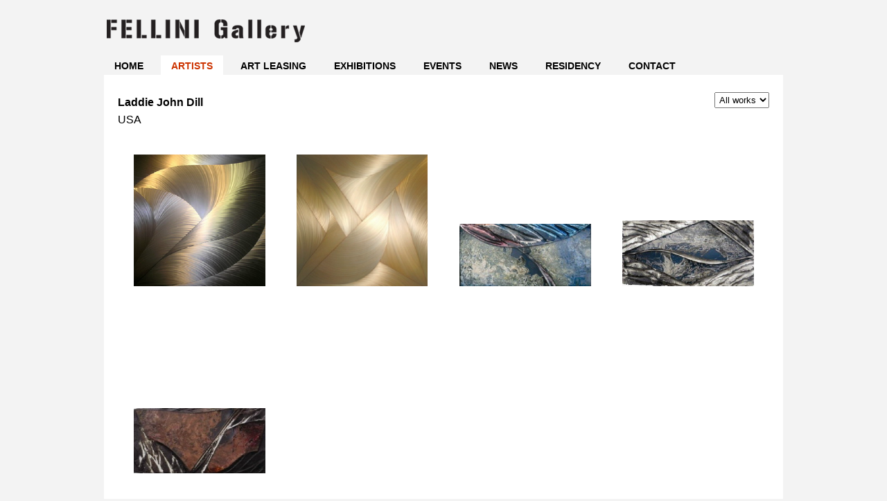

--- FILE ---
content_type: text/html; charset=utf-8
request_url: https://www.fellinigallery.com/en/artists/laddie-john-dill
body_size: 3536
content:
<!DOCTYPE html>
<html>
<head>
<meta charset="utf-8">
<meta name="viewport" content="width=device-width, initial-scale=1, maximum-scale=1">
<meta name="description" content="FELLINI Gallery's Berlin branch is located in the vibrant and multicultural Bergmannkiez in Kreuzberg, and maintains the spirit of the original Shanghai gallery by exhibiting breathtaking art in a vast, extraordinary space." />
<link rel="icon" type="image/png" href="https://www.fellinigallery.com/images/icon.png"/>

<title>FELLINI Gallery | Laddie John Dill</title>

<link rel="stylesheet" href="https://www.fellinigallery.com/css.php?n=reset" type="text/css" media="screen" />
<link rel="stylesheet" href="https://www.fellinigallery.com/css.php?n=default" type="text/css" media="screen" />

<script type="text/javascript" src="https://www.fellinigallery.com/textpattern/jquery.js"></script>
<script type="text/javascript" src="https://www.fellinigallery.com/textpattern/jquery-ui-1.8.15.custom.min.js"></script>
<script type="text/javascript" src="https://www.fellinigallery.com/js/jquery.easing.1.3.js"></script>
<script type="text/javascript" src="https://www.fellinigallery.com/js/nivo-slider/jquery.nivo.slider.pack.js"></script>
<link rel="stylesheet" href="https://www.fellinigallery.com/js/nivo-slider/nivo-slider.css" type="text/css" media="screen" />
<link rel="stylesheet" href="https://www.fellinigallery.com/js/nivo-slider/default/default.css" type="text/css" media="screen" />
<script type="text/javascript" src="https://www.fellinigallery.com/js/jquery.galleriffic.js"></script>
<script type="text/javascript" src="https://www.fellinigallery.com/js/jquery.opacityrollover.js"></script>
<script type="text/javascript" src="https://www.ethreemail.com/subscribe_forms/widget.js"></script>
<script type="text/javascript" src="https://www.fellinigallery.com/js/default.js"></script>
</head>
<body oncontextmenu="return false;">

<div id="wrap">

    <div id="top">
    
    	<div id="logo"><a href="https://www.fellinigallery.com/en/"><img src="https://www.fellinigallery.com/images/fellini-logo.png" alt="Fellini Gallery"/></a></div>

        
    
    </div>

    <div id="navigation">

        <div id="nav-toggle"><a href="#" class="nav-icon">Menu</a></div>
    
    	<ul id="nav" class="section_list"><li><a href="https://www.fellinigallery.com/en/">Home</a></li><li><a class="active" href="https://www.fellinigallery.com/en/artists/">Artists</a></li><li><a href="https://www.fellinigallery.com/en/art-leasing/">Art Leasing</a></li><li><a href="https://www.fellinigallery.com/en/exhibitions/">Exhibitions</a></li><li><a href="https://www.fellinigallery.com/en/events/">Events</a></li><li><a href="https://www.fellinigallery.com/en/news/">News</a></li><li><a href="https://www.fellinigallery.com/en/residency/">Residency</a></li><li><a href="https://www.fellinigallery.com/en/contact/">Contact</a></li></ul>    
            
    </div>
    
    <div id="content" class="clearfix">

        <!-- <a class="noline" href="https://www.fellinigallery.com/en/">Home</a> &#187; <a class="noline" href="https://www.fellinigallery.com/en/artists/">Artists</a> &#187; Laddie John Dill -->

        

                        <h1>Laddie John Dill</h1>
            USA

            <select id="image-filter">
                    <option value="all">All works</option>
<option>Only text</option>
                               
               <option value=''></option>
            <br />            <br />            <br />            <br />            
            </select>

            <div id="filtered"> <div id="gallerific">   
        <div id="big-image" class="clearfix">
           <div id="back"><a class="back-button" href="#" title="">< Back to  artist Page</a></div>
           <div id="controls"></div>                          
	   <div class="slideshow-container">
		<div id="loading" class="loader"></div>
		<div id="slideshow" class="slideshow"></div>                
	   </div>
	   <div id="caption" class="caption-container">
           <div class="photo-index"></div>
           </div>  
	</div>
        <div id="thumbs" class="clearfix">
        
        <ul class="image-set thumbs artists clearfix">               <li class='all '>
               <a href="https://www.fellinigallery.com/images/788.png" class="thumb">
               <div class="set-box">
               <img src="https://www.fellinigallery.com/images/788.png" alt="" width="283" height="283" />
               </div> 
               </a>
               <div class="caption">
                   <div class="image-desc"><br/></div>
               </div>
               </li>               <li class='all '>
               <a href="https://www.fellinigallery.com/images/246.png" class="thumb">
               <div class="set-box">
               <img src="https://www.fellinigallery.com/images/246.png" alt="" width="380" height="381" />
               </div> 
               </a>
               <div class="caption">
                   <div class="image-desc"><br/></div>
               </div>
               </li>               <li class='all '>
               <a href="https://www.fellinigallery.com/images/273.png" class="thumb">
               <div class="set-box">
               <img src="https://www.fellinigallery.com/images/273.png" alt="" width="526" height="250" />
               </div> 
               </a>
               <div class="caption">
                   <div class="image-desc"><br/></div>
               </div>
               </li>               <li class='all '>
               <a href="https://www.fellinigallery.com/images/244.png" class="thumb">
               <div class="set-box">
               <img src="https://www.fellinigallery.com/images/244.png" alt="" width="529" height="265" />
               </div> 
               </a>
               <div class="caption">
                   <div class="image-desc"><br/></div>
               </div>
               </li>               <li class='all '>
               <a href="https://www.fellinigallery.com/images/226.png" class="thumb">
               <div class="set-box">
               <img src="https://www.fellinigallery.com/images/226.png" alt="" width="514" height="253" />
               </div> 
               </a>
               <div class="caption">
                   <div class="image-desc"><br/></div>
               </div>
               </li></ul>
         
        </div>
     </div>
        <script type="text/javascript">
			jQuery(document).ready(function($) {

                                var onMouseOutOpacity = 1;
    $('.image-set li').opacityrollover({
    mouseOutOpacity:   onMouseOutOpacity,
    mouseOverOpacity:  0.9,
    fadeSpeed:         'fast',
    exemptionSelector: ''
    });

				$('#big-image').css('display', 'none');	
                                $('#big-image img').css('display', 'none');			
				
                $('a.thumb').click(function() {
      				$('#big-image').fadeIn(1500);
				$('#thumbs,#image-filter, .details, .exhibition-home').css('display', 'none');
    				});
		$('a.back-button').click(function() {
      				$('#big-image').css('display', 'none');
				$('#thumbs,#image-filter,.details, .exhibition-home').fadeIn(1500);
    				});	 
				
				// Initialize Advanced Galleriffic Gallery
				var gallery = $('#thumbs').galleriffic({
					delay:                     2500,
					numThumbs:                 200,
					preloadAhead:              -1,
					enableTopPager:            false,
					enableBottomPager:         false,
					imageContainerSel:         '#slideshow',
					controlsContainerSel:      '#controls',
					captionContainerSel:       '#caption',
					loadingContainerSel:       '#loading',
					renderSSControls:          false,
					renderNavControls:         true,
					playLinkText:              'Play Slideshow',
					pauseLinkText:             'Pause Slideshow',
					prevLinkText:              '',
					nextLinkText:              '',
					nextPageLinkText:          'Next &rsaquo;',
					prevPageLinkText:          '&lsaquo; Prev',
					enableHistory:             false,
					autoStart:                 false,
					syncTransitions:           true,
					defaultTransitionDuration: 100,
					onSlideChange:             function(prevIndex, nextIndex) {
						// 'this' refers to the gallery, which is an extension of $('#thumbs')
						this.find('ul.thumbs').children()
							.eq(prevIndex).fadeTo('fast', onMouseOutOpacity).end()
							.eq(nextIndex).fadeTo('fast', 1.0);

						// Update the photo index display
						this.$captionContainer.find('div.photo-index')
							.html('Image '+ (nextIndex+1) +' of '+ this.data.length);
					},
					onPageTransitionOut:       function(callback) {
						this.fadeTo('fast', 0.0, callback);
					},
					onPageTransitionIn:        function() {
						var prevPageLink = this.find('a.prev').css('visibility', 'hidden');
						var nextPageLink = this.find('a.next').css('visibility', 'hidden');
						
						// Show appropriate next / prev page links
						if (this.displayedPage > 0)
							prevPageLink.css('visibility', 'visible');

						var lastPage = this.getNumPages() - 1;
						if (this.displayedPage < lastPage)
							nextPageLink.css('visibility', 'visible');

						this.fadeTo('fast', 1.0);
					}
				});

				/**************** Event handlers for custom next / prev page links **********************/

				gallery.find('a.prev').click(function(e) {
					gallery.previousPage();
					e.preventDefault();
				});

				gallery.find('a.next').click(function(e) {
					gallery.nextPage();
					e.preventDefault();
				});

				/****************************************************************************************/

/*                        

*/
			});
		</script>  </div>
            
            <div class="module details">
           
                <h2>Laddie John Dill</h2>
 
            	<div id="tabs">
                 
                <ul>
                  <li><a href="#bio">Bio</a></li>
                  <li><a href="#exhibitions">Exhibitions</a></li>
                  
                  
                  
 
                </ul>
                <div id="bio" class="content-item"> 
                <p><span id="docs-internal-guid-72f56ace-e81f-0d54-8e20-c7778e38707a">
<p style="text-align: justify;" dir="ltr"><span>Laddie John Dill, a Los Angeles native, was born in Long Beach and graduated from Chouinard Art institute in 1968. At age 28, Dill had his first solo exhibit at the lleana Sonnabend gallery in New York. Since then, Dill has exhibited at galleries and museums in Paris, Helsinki, New York, Seattle, throughout California, Seoul and around Japan. He is the recipient of two National Endowment grants - for sculpture and painting; and a Guggenheim fellowship for painting. He has also taught extensively at UCLA, UC Irvine, and Art Center in Pasadena; and lectured in various universities and art institutions across the United States.</span><span> </span></p>
<div style="text-align: justify;"><span><br /></span></div>
</span></p>
                </div>
                <div id="exhibitions" class="clearfix">
                <ul class="image-set artists no-margin clearfix">            <li class='all shanghai'>
            <a rel="bookmark" href="https://www.fellinigallery.com/en/exhibitions/visionaire">
            <div class="set-box"><img src="https://www.fellinigallery.com/images/91t.jpg" alt="Visionaire" class="artist-img" width="270" height="270" /></div> 
            </a>  
            <a rel="bookmark" href="https://www.fellinigallery.com/en/exhibitions/visionaire"><span class="artist-name">Visionaire</span></a>
            </li>            <li class='all shanghai'>
            <a rel="bookmark" href="https://www.fellinigallery.com/en/exhibitions/shanghai-contemporary-artfair-2009">
            <div class="set-box"><img src="https://www.fellinigallery.com/images/84t.jpg" alt="Shanghai Contemporary Art Fair" class="artist-img" width="270" height="160" /></div> 
            </a>  
            <a rel="bookmark" href="https://www.fellinigallery.com/en/exhibitions/shanghai-contemporary-artfair-2009"><span class="artist-name">Shanghai Contemporary Artfair 2009</span></a>
            </li></ul>
                 
                </div>                
                
                
                
                
             </div>
       </div>         

                 
    
    </div>

<div id="footer">
<a href="http://www.fellinigallery.com/en/impressum/">Impressum</a>
<p>
© 2026 FELLINI Gallery | <span class="mailme">info [at] fellinigallery.com</span>
<span class="follow">Follow us <a href="http://www.facebook.com/pages/FELLINI-Gallery/244494125597390" target="_blank" class="social fb">Facebook</a><a href="https://twitter.com/#!/FELLINIgallery" target="_blank" class="social twitter">Twitter</a></span></div>

</div>

</body>
</html>

--- FILE ---
content_type: text/css
request_url: https://www.fellinigallery.com/css.php?n=default
body_size: 3277
content:
body {
	height: 100%;
	width: 100%;
	color: black;
	font-family: "Lucida Grande", Arial, Helvetica, sans-serif;
	font-size: 16px;
	line-height: 20px;
	background: #f3f3f3;
        user-select: none;
}

.clear {
	clear: both;
	float: none;
}

.clearfix:before,.clearfix:after{content:"";display:table;}
.clearfix:after{clear:both;}
.clearfix{zoom:1;}

.no-margin {
	margin: 0 !important;
}

/* headings */

h1, h2, h3, h4 { 
	font-weight: normal;
        font-family: "Lucida Sans", Arial, Helvetica, sans-serif;    
}

h1 {
	font-size: 16px;
        font-weight: bold;
	line-height: 20px;
	margin-bottom: 5px;
}

h2 {
	font-size: 14px;
	text-transform: uppercase;
	line-height: 18px;
	margin-bottom: 10px;
}

h3 {	
	font-size: 16px; 
	font-style: italic;
	line-height: 20px; 
	margin: 5px 0;
}

h4 {
	font-size: 18px; 
	font-style: italic;
	line-height: 22px; 
	margin: 5px 0;
        border-bottom: 1px solid #eee;
}

strong {
	font-weight: bold;
}

.content-item {
	max-width: 600px;
}

.flexible {
	width: auto !important;
}

.content-item p {
	padding: 5px 0;
}

.content-item ul {
	padding: 10px 0;
	list-style: square;
	margin: 0 20px;
}

.content-item ol {
	padding: 10px 0;
	list-style: decimal;
	margin: 0 20px;
}

.content-item li {
	padding: 0 0 5px 0;
}

.content-item div {
	clear:left;
}

ul.list {
	margin: 10px 0;
}

ul.list li {
	padding: 2px 0;
        width: 200px;
        float: left;
}

/* links */

a {
	color: black; 
	text-decoration: none;
}

a:visited {
	color: black; 
	text-decoration: none;
}

a:hover {
	color: #444; 
	text-decoration: none;
}

/* images */

.imgleft {
	float: left; 
	margin: 0 15px 0 0;
}

.imgright {
	float: right;
        margin: 0 0 15px 15px; 
}

img.news {
	max-width: 325px;
        height: auto; 
}

img.workshop {
	max-width: 325px;
        height: auto; 
}

/* forms */

legend {
        display: block;
        font-weight: bold;
        padding: 0 0 10px 0;
}

label {
        display: block;
        margin-top: 10px;
}

input, textarea, select {
        display: block;
	margin:5px 0;
        padding:2px;
}

input[type=text], input[type=email] {
        width: 200px;
}

/* content */

#wrap {
	width: 980px;	
	margin: 0 auto;	
}

#top {
	position: relative;
	width: 980px;
	height: 80px;	
}

#logo {
	position: absolute;
	top: 10px;
	left: 0;	
}

#language {
	position: absolute;
	top: 35px;
	right: 0;	
}

#navigation {	 	  
	width: 980px;
	height: 28px;        
        font-family: "Lucida Sans", Arial, Helvetica, sans-serif; 
}

#nav-toggle {
	display: none;	
}

#nav li	{
	float: left;
	list-style: none;	
}

#nav li a {	
	display: block;
	text-decoration: none;
	text-transform: uppercase;
	text-align: center;
	font-size: 14px;
        font-weight: bold;
	padding: 5px 15px;
	margin: 0 10px 0 0;		
	color: black;
}
			
#nav li a.active {	
	background: #fff;
        color: #c30;
}	

#nav li a:hover	{	
	color: #89786f;
}	

#content {
        position: relative;
	width: 940px;
	padding: 30px 20px 20px 20px;
	min-height: 500px;
	height: auto !important;
	height: 500px;
	background: #fff;
}

#home-banner {
	width: 940px;
	height: 480px;
	background: #eee;
	margin: 10px 0 0 0;
}

#home-banner img {
	display: none;
}

.exhibition-home a {
	display: block;
}

.workshop-home a {
	display: block;
}

#news-home li {	
	float: left; 
        list-style: none;
        margin-bottom: 40px;
}

#news-home li a {	
        display: block;
	text-decoration: none;
        width: 430px;
	margin: 0 40px 0 0;
}

#news-home li a img {	
        width: 190px;
        height: auto;
}

.news-title {	
        margin-left: 210px;  
}

.workshop-title {	
        margin-left: 210px;  
}

#workshop-home li {	
	float: left; 
        list-style: none;
        margin-bottom: 40px;
}

#workshop-home li a {	
        display: block;
	text-decoration: none;
        width: 430px;
	margin: 0 40px 0 0;
}

#workshop-home li a img {	
        width: 190px;
        height: auto;
}

.module {
	width: 940px;
	padding: 20px 0;
	margin: 20px 0 0 0;
	border-top: 1px solid #eeedec;
}

.col-450 {
	float: left;
	width: 450px;
	margin-right: 40px;
}

.col-wide {
	float: left;
	width: 55%;
	margin-right: 5%;
}

.col-narrow {
	float: left;
	width: 40%;
}

#filter {	
}

#filter a.active {
        color: #c30; 	
}

.top-filter {	
        margin-bottom: 10px;
}

.exhibitions {	
	margin-top: 20px;
}

.exhibition-title {	
        text-align: center;  
}

.exh-image {	
        float: left;
        width: 400px;
        margin-right: 20px;  
}

.exh-image img {	
        width: 100%;
        height: auto; 
}

.exh-details {	
        float: left;
        width: 520px; 
}

.workshop {	
	margin-top: 20px;
}

.workshop li {	
	float: left; 
        list-style: none;
}

.workshop li a {	
        display: block;
	text-decoration: none;
        width: 270px;
        min-height: 370px;
	margin: 0 43px 40px 0;
}

.workshop-box {	
	display: block;
        position: relative;
	width: 270px;
        height: 270px;
        margin-bottom: 10px;	
}

.workshop-title {	
        text-align: center;  
}

.date {
	font-size: 14px;
        line-height: 18px;
        color: #666; 	
}

#image-filter {
	position: absolute;
        top: 20px;
        right: 20px;	
}

#gallerific {
	position: relative;	
}

.image-set {
	margin: 40px 0;	
}

.top40{
	margin-top: 40px;	
}

.image-set li	{
	float: left;
	list-style: none;
        font-size: 16px;	
        text-align: center;             
        height: 270px;	 
}

.image-set.artists li	{
	width:25%;
}

.image-set.exhibitions li	{
	width:33.33%;
        height: 320px;	
}

.image-set li a:first-child {	
	display: table;   
        width: 100%;
        margin-bottom: 10px;
}

.set-box {	
	display: table-cell;
        position: relative;
        height: 190px;
        width: 100%;
        margin-bottom: 10px;
        text-align: center;         
        vertical-align: bottom;	
}

.set-box img {
        display: block;
        width:auto;
        height:auto;
	max-width: 190px;
        max-height: 190px;	
        margin: 0 auto;        
}

.set-box2 {	
	display: block;
        position: relative;
	width: 230px;
        height: 190px;
        margin-bottom: 10px;	
}

#big-image {		
        display: none;
}

#back {		
        margin-bottom: 25px;
}

.slideshow-container {
	position: relative;
	height: 550px;
        margin: 10px 0 20px 0;
        width: 100%;
}

.loader {
	position: absolute;
	top: 0;
	left: 30px;
        right: 30px;
        height: 550px;
	background-image: url('images/loader.gif');
	background-repeat: no-repeat;
	background-position: center;
}

.slideshow span.image-wrapper {
	position: absolute;
	left: 0;
        display: table; 
        width: 100%;
}

.slideshow span.image-wrapper img {
        max-height: 550px;
        max-width: 80%;        
}

a.advance-link {
        display: table-cell;
        vertical-align: middle;
        text-align: center;
        height: 550px;
        width: 100%;
        cursor: default;
}

#caption {
        position: relative;
        height: 100px; 
        font-size: 12px;
}

.photo-index {
        position: absolute;
	right: 0;
}

span.image-caption {
        position: absolute;
	left: 0;
}

#controls {
	position: absolute;
        width: 100%;
        height: 550px;
}

.nav-controls {
	position: relative;
        width: 100%;
        height: 550px;
}

.nav-controls a {
	opacity: 0.6;
}

.nav-controls a:hover {
	opacity: 1;
}

a.prev {
        position: absolute;
        z-index: 3; 
        display: block;
        width: 24px;
        height: 550px;
        top: 0; 
        left: 0;
        background: url(images/prev.png) center center no-repeat;
}

a.next {
        position: absolute;
        z-index: 3;
        display: block;
        width: 24px;
        height: 550px;
        top: 0;    
        right: 0;
        background: url(images/next.png) center center no-repeat;
}

#back a {
        display: block;
	padding-top: 5px;
        color: #c30;
}

#back a:hover {
        color: #333;
}

.ui-tabs {
	position: relative;
	zoom: 1;
} 

.ui-tabs .ui-tabs-nav {
        width: 100%;
        height: 27px;
        border-bottom: 1px solid #eeedec;
        margin: 20px 0 15px 0;
        padding: 0;
}

.ui-tabs .ui-tabs-nav li {
	list-style: none; 
        float: left;
        margin: 0;
        padding: 0; 
}

.ui-tabs .ui-tabs-nav li a {
	display:block;
        padding:5px 20px;
        text-decoration:none!important;
        color: black;
}

.ui-tabs .ui-tabs-nav li a:hover {
        color: #333;
}

.ui-tabs .ui-tabs-nav li.ui-tabs-selected {
	margin-bottom:0;
        background:#eeedec;
        cursor:default;
}

.ui-tabs .ui-tabs-nav li.ui-tabs-selected a {        
        color: #c30;
}

.ui-tabs .ui-tabs-nav li.ui-tabs-selected a, .ui-tabs .ui-tabs-nav li.ui-state-disabled a, .ui-tabs .ui-tabs-nav li.ui-state-processing a {
	cursor: text;
}

.ui-tabs .ui-tabs-nav li a, .ui-tabs.ui-tabs-collapsible .ui-tabs-nav li.ui-tabs-selected a {
	cursor: pointer;
}

.ui-tabs .ui-tabs-panel {
        padding: 10px 0 0 0;
}

.ui-tabs .ui-tabs-hide {
	display: none !important;
}

#bio, #statement, #exhibitions, #publications {
}


.google-maps {
        position: relative;
        padding-bottom: 75%; // This is the aspect ratio
        height: 0;
        overflow: hidden;
    }

.google-maps iframe {
        position: absolute;
        top: 0;
        left: 0;
        width: 100% !important;
        height: 100% !important;
    }

#footer {
	font-size: 12px;
	padding: 20px 0;
}

.follow {
	float: right;
}

.social {
	margin-left: 15px;
        padding-left: 20px;
}

.fb {
	background: url(images/fb-icon.png) no-repeat;
}

.twitter {
	background: url(images/twitter-icon.png) no-repeat;
}


@media screen and (max-width: 1023px) {
  
#wrap, #top, #navigation, .module {
	width: 100%;
}

#logo {
    left: 15px;
}

#language {
    right: 15px;
}

#content {
	display: block;
        width: auto;
}

#home-banner-wrap {
	width: 100%;
        overflow: hidden;
}

.nivo-controlNav {
	left: 15px !important;
}

#nav li a {
    font-size: 12px;
    padding: 5px 10px;
    margin: 0 5px 0 0;
}

.exh-image {
    width: 45%;
    margin-right: 3%;
}

.exh-details {
    width: 52%;
}

ul.list li {
    width: 45%;
}

.image-set.artists li	{
	width:33.33%;
}

.follow {
    float: none;
    display: block;
    margin-top: 10px;
}

#footer {
	display: block;
        padding-left: 15px;
        padding-right: 15px;
        width: auto;
}

}


@media screen and (max-width: 767px) {

#top {
    height: 60px;
}

#logo img {
    max-width: 200px;
    height: auto;
}

#language {
    top: 23px;
}

#navigation {
    width: auto;
    padding: 15px 15px 0 15px;
    height: auto;
    background: #fff;
}

#nav-toggle {	
    display: block;   
    position: relative;
}

.nav-icon {    
    font-size: 16px;
    padding-left: 1.4em;
}

.nav-icon:before {
     content: "";
     position: absolute;
     top: 0.25em;
     left: 0;
     width: 1em;
     height: 0.125em;
     border-top: 0.375em double black;
     border-bottom: 0.125em solid black;
}

#nav {
    display: none;
}

#nav li {
    float: none;
}

#nav li a {
    font-size: 14px;
    padding: 10px;
    margin: 0;
    border-bottom: 1px solid #eeedec;
}

.col-wide, .col-narrow {
	float: none;
	width: 100%;
	margin: 0;
}

.exh-image {
    float: none;
    width: 100%;
    margin: 0;
}

.exh-image img {
    max-width: 400px;
}

.exh-details {
    float: none;
    width: 100%;
    margin: 30px 0 0 0;
}

.image-set.artists li, .image-set.exhibitions li	{
	width:50%;
}

.image-set.artists .set-box img, .image-set.exhibitions .set-box img {
	max-width: 150px;
        max-height: 150px;	     
}

a.prev, a.next, #controls, .nav-controls, a.advance-link, .slideshow-container, .loader {
        height: 350px;
}

.slideshow span.image-wrapper img {
        max-height: 350px;      
}

}

@media screen and (max-width: 320px) {

.image-set.artists li, .image-set.exhibitions li	{
	width:100%;
}

}
